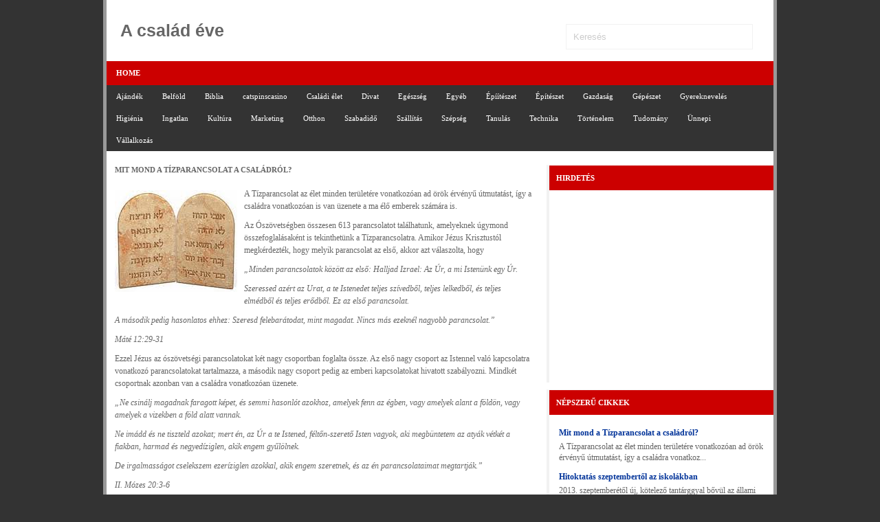

--- FILE ---
content_type: text/html; charset=UTF-8
request_url: http://www.csaladeve.hu/mit-mond-a-tizparancsolat-a-csaladrol/
body_size: 8314
content:
<!DOCTYPE html PUBLIC "-//W3C//DTD XHTML 1.0 Transitional//EN" "http://www.w3.org/TR/xhtml1/DTD/xhtml1-transitional.dtd">
<html xmlns="http://www.w3.org/1999/xhtml" dir="ltr" lang="en-US">

<!-- BEGIN html head -->
<head profile="http://gmpg.org/xfn/11">
<meta http-equiv="Content-Type" content="text/html; charset=UTF-8" />
<title>A család éve  &raquo; Mit mond a Tízparancsolat a családról?</title>
<link rel='dns-prefetch' href='//s.w.org' />
<link rel="alternate" type="application/rss+xml" title="A család éve &raquo; Mit mond a Tízparancsolat a családról? hozzászólás hírcsatorna" href="http://www.csaladeve.hu/mit-mond-a-tizparancsolat-a-csaladrol/feed/" />
		<script type="text/javascript">
			window._wpemojiSettings = {"baseUrl":"https:\/\/s.w.org\/images\/core\/emoji\/11\/72x72\/","ext":".png","svgUrl":"https:\/\/s.w.org\/images\/core\/emoji\/11\/svg\/","svgExt":".svg","source":{"concatemoji":"http:\/\/www.csaladeve.hu\/wp-includes\/js\/wp-emoji-release.min.js?ver=4.9.26"}};
			!function(e,a,t){var n,r,o,i=a.createElement("canvas"),p=i.getContext&&i.getContext("2d");function s(e,t){var a=String.fromCharCode;p.clearRect(0,0,i.width,i.height),p.fillText(a.apply(this,e),0,0);e=i.toDataURL();return p.clearRect(0,0,i.width,i.height),p.fillText(a.apply(this,t),0,0),e===i.toDataURL()}function c(e){var t=a.createElement("script");t.src=e,t.defer=t.type="text/javascript",a.getElementsByTagName("head")[0].appendChild(t)}for(o=Array("flag","emoji"),t.supports={everything:!0,everythingExceptFlag:!0},r=0;r<o.length;r++)t.supports[o[r]]=function(e){if(!p||!p.fillText)return!1;switch(p.textBaseline="top",p.font="600 32px Arial",e){case"flag":return s([55356,56826,55356,56819],[55356,56826,8203,55356,56819])?!1:!s([55356,57332,56128,56423,56128,56418,56128,56421,56128,56430,56128,56423,56128,56447],[55356,57332,8203,56128,56423,8203,56128,56418,8203,56128,56421,8203,56128,56430,8203,56128,56423,8203,56128,56447]);case"emoji":return!s([55358,56760,9792,65039],[55358,56760,8203,9792,65039])}return!1}(o[r]),t.supports.everything=t.supports.everything&&t.supports[o[r]],"flag"!==o[r]&&(t.supports.everythingExceptFlag=t.supports.everythingExceptFlag&&t.supports[o[r]]);t.supports.everythingExceptFlag=t.supports.everythingExceptFlag&&!t.supports.flag,t.DOMReady=!1,t.readyCallback=function(){t.DOMReady=!0},t.supports.everything||(n=function(){t.readyCallback()},a.addEventListener?(a.addEventListener("DOMContentLoaded",n,!1),e.addEventListener("load",n,!1)):(e.attachEvent("onload",n),a.attachEvent("onreadystatechange",function(){"complete"===a.readyState&&t.readyCallback()})),(n=t.source||{}).concatemoji?c(n.concatemoji):n.wpemoji&&n.twemoji&&(c(n.twemoji),c(n.wpemoji)))}(window,document,window._wpemojiSettings);
		</script>
		<style type="text/css">
img.wp-smiley,
img.emoji {
	display: inline !important;
	border: none !important;
	box-shadow: none !important;
	height: 1em !important;
	width: 1em !important;
	margin: 0 .07em !important;
	vertical-align: -0.1em !important;
	background: none !important;
	padding: 0 !important;
}
</style>
<link rel='https://api.w.org/' href='http://www.csaladeve.hu/wp-json/' />
<link rel="EditURI" type="application/rsd+xml" title="RSD" href="http://www.csaladeve.hu/xmlrpc.php?rsd" />
<link rel="wlwmanifest" type="application/wlwmanifest+xml" href="http://www.csaladeve.hu/wp-includes/wlwmanifest.xml" /> 
<link rel='prev' title='Hitoktatás szeptembertől az iskolákban' href='http://www.csaladeve.hu/hitoktatas-szeptembertol-az-iskolakban/' />
<link rel='next' title='Kutatási eredmény a horoszkópról' href='http://www.csaladeve.hu/kutatasi-eredmeny-a-horoszkoprol/' />
<meta name="generator" content="WordPress 4.9.26" />
<link rel="canonical" href="http://www.csaladeve.hu/mit-mond-a-tizparancsolat-a-csaladrol/" />
<link rel='shortlink' href='http://www.csaladeve.hu/?p=15' />
<link rel="alternate" type="application/json+oembed" href="http://www.csaladeve.hu/wp-json/oembed/1.0/embed?url=http%3A%2F%2Fwww.csaladeve.hu%2Fmit-mond-a-tizparancsolat-a-csaladrol%2F" />
<link rel="alternate" type="text/xml+oembed" href="http://www.csaladeve.hu/wp-json/oembed/1.0/embed?url=http%3A%2F%2Fwww.csaladeve.hu%2Fmit-mond-a-tizparancsolat-a-csaladrol%2F&#038;format=xml" />

		<!-- GA Google Analytics @ https://m0n.co/ga -->
		<script async src="https://www.googletagmanager.com/gtag/js?id=UA-197593632-8"></script>
		<script>
			window.dataLayer = window.dataLayer || [];
			function gtag(){dataLayer.push(arguments);}
			gtag('js', new Date());
			gtag('config', 'UA-197593632-8');
		</script>

	<link rel="stylesheet" type="text/css" href="http://www.csaladeve.hu/wp-content/themes/gemer/style.css" />
<!--[if lte IE 6]>
<link rel="stylesheet" type="text/css" href="http://www.csaladeve.hu/wp-content/themes/gemer/ie.css" />
<![endif]-->
<script type="text/javascript" src="http://www.csaladeve.hu/wp-content/themes/gemer/js/jquery-1.3.2.min.js"></script>
<script type="text/javascript" src="http://www.csaladeve.hu/wp-content/themes/gemer/js/jquery.cycle.all.min.js"></script>
<script type="text/javascript" src="http://www.csaladeve.hu/wp-content/themes/gemer/js/script.js"></script>

	
<!-- Google tag (gtag.js) -->
<script async src="https://www.googletagmanager.com/gtag/js?id=G-MHP5VMF0VS"></script>
<script>
  window.dataLayer = window.dataLayer || [];
  function gtag(){dataLayer.push(arguments);}
  gtag('js', new Date());

  gtag('config', 'G-MHP5VMF0VS');
</script>

</head>
<!-- END html head -->

<body>
<div id="all">
<!-- BEGIN wrapper -->
<div id="wrapper">

	<!-- BEGIN header -->
	<div id="header">
	
		<!-- begin logo -->
		<div class="logo">
		<h1><a href="http://www.csaladeve.hu">A család éve</a></h1>
		<p></p>
		</div>
		<!-- end logo -->

		<div class="sear">
		<form id="searchform" method="get" action="http://www.csaladeve.hu/"> <input type="text" value="Keresés" onfocus="if (this.value == 'Search: type and hit enter!') {this.value = '';}" onblur="if (this.value == '') {this.value = 'Search: type and hit enter!';}" size="18" maxlength="50" name="s" id="s" /> </form> 
 
		</div>
		
		<!-- begin pages -->
		<ul class="pages">
		<li><a href="http://www.csaladeve.hu">Home</a></li>
				</ul>
		<!-- end pages -->
		
		<!-- begin categories -->
		<ul class="categories">
			<li class="cat-item cat-item-32"><a href="http://www.csaladeve.hu/category/ajandek/" >Ajándék</a>
</li>
	<li class="cat-item cat-item-25"><a href="http://www.csaladeve.hu/category/belfold/" >Belföld</a>
</li>
	<li class="cat-item cat-item-6"><a href="http://www.csaladeve.hu/category/biblia/" >Biblia</a>
</li>
	<li class="cat-item cat-item-39"><a href="http://www.csaladeve.hu/category/catspinscasino/" title="catspinscasino">catspinscasino</a>
</li>
	<li class="cat-item cat-item-10"><a href="http://www.csaladeve.hu/category/csaladi-elet/" >Családi élet</a>
</li>
	<li class="cat-item cat-item-26"><a href="http://www.csaladeve.hu/category/divat/" >Divat</a>
</li>
	<li class="cat-item cat-item-18"><a href="http://www.csaladeve.hu/category/egeszseg/" >Egészség</a>
</li>
	<li class="cat-item cat-item-1"><a href="http://www.csaladeve.hu/category/egyeb/" >Egyéb</a>
</li>
	<li class="cat-item cat-item-37"><a href="http://www.csaladeve.hu/category/epiiteszet/" >Épíítészet</a>
</li>
	<li class="cat-item cat-item-38"><a href="http://www.csaladeve.hu/category/epiteszet/" >Építészet</a>
</li>
	<li class="cat-item cat-item-22"><a href="http://www.csaladeve.hu/category/gazdasag/" >Gazdaság</a>
</li>
	<li class="cat-item cat-item-31"><a href="http://www.csaladeve.hu/category/gepeszet/" >Gépészet</a>
</li>
	<li class="cat-item cat-item-14"><a href="http://www.csaladeve.hu/category/gyerekneveles-2/" >Gyereknevelés</a>
</li>
	<li class="cat-item cat-item-35"><a href="http://www.csaladeve.hu/category/higienia/" >Higiénia</a>
</li>
	<li class="cat-item cat-item-34"><a href="http://www.csaladeve.hu/category/ingatlan/" >Ingatlan</a>
</li>
	<li class="cat-item cat-item-3"><a href="http://www.csaladeve.hu/category/kultura/" >Kultúra</a>
</li>
	<li class="cat-item cat-item-36"><a href="http://www.csaladeve.hu/category/marketing/" >Marketing</a>
</li>
	<li class="cat-item cat-item-21"><a href="http://www.csaladeve.hu/category/otthon/" >Otthon</a>
</li>
	<li class="cat-item cat-item-16"><a href="http://www.csaladeve.hu/category/szabadido/" >Szabadidő</a>
</li>
	<li class="cat-item cat-item-29"><a href="http://www.csaladeve.hu/category/szallitas/" >Szállítás</a>
</li>
	<li class="cat-item cat-item-24"><a href="http://www.csaladeve.hu/category/szepseg/" >Szépség</a>
</li>
	<li class="cat-item cat-item-15"><a href="http://www.csaladeve.hu/category/tanulas/" >Tanulás</a>
</li>
	<li class="cat-item cat-item-23"><a href="http://www.csaladeve.hu/category/technika/" >Technika</a>
</li>
	<li class="cat-item cat-item-27"><a href="http://www.csaladeve.hu/category/tortenelem/" >Történelem</a>
</li>
	<li class="cat-item cat-item-8"><a href="http://www.csaladeve.hu/category/tudomany/" >Tudomány</a>
</li>
	<li class="cat-item cat-item-30"><a href="http://www.csaladeve.hu/category/unnepi/" >Ünnepi</a>
</li>
	<li class="cat-item cat-item-33"><a href="http://www.csaladeve.hu/category/vallalkozas/" >Vállalkozás</a>
</li>
		</ul>
		<!-- end categories -->
	<div style="clear: both;"></div>
	</div>
	<!-- END header -->

<!-- BEGIN content -->
<div id="content">

		<!-- begin post -->
	<div class="single">
	<h2>Mit mond a Tízparancsolat a családról?</h2>
	<p><a href="http://www.csaladeve.hu/wp-content/uploads/2013/03/kotabla.jpg"><img class="size-full wp-image-16 alignleft" title="kotabla" src="http://www.csaladeve.hu/wp-content/uploads/2013/03/kotabla.jpg" alt="" width="178" height="148" /></a>A Tízparancsolat az élet minden területére vonatkozóan ad örök érvényű útmutatást, így a családra vonatkozóan is van üzenete a ma élő emberek számára is.</p>
<p>Az Ószövetségben összesen 613 parancsolatot találhatunk, amelyeknek úgymond összefoglalásaként is tekinthetünk a Tízparancsolatra. Amikor Jézus Krisztustól megkérdezték, hogy melyik parancsolat az első, akkor azt válaszolta, hogy</p>
<p><em>„Minden parancsolatok között az első: Halljad Izrael: Az Úr, a mi Istenünk egy Úr.</em></p>
<p><em>Szeressed azért az Urat, a te Istenedet teljes szívedből, teljes lelkedből, és teljes elmédből és teljes erődből. Ez az első parancsolat.</em></p>
<p><em>A második pedig hasonlatos ehhez: Szeresd felebarátodat, mint magadat. Nincs más ezeknél nagyobb parancsolat.”</em></p>
<p><em>Máté 12:29-31</em></p>
<p>Ezzel Jézus az ószövetségi parancsolatokat két nagy csoportban foglalta össze. Az első nagy csoport az Istennel való kapcsolatra vonatkozó parancsolatokat tartalmazza, a második nagy csoport pedig az emberi kapcsolatokat hivatott szabályozni. Mindkét csoportnak azonban van a családra vonatkozóan üzenete.</p>
<p><em>„Ne csinálj magadnak faragott képet, és semmi hasonlót azokhoz, amelyek fenn az égben, vagy amelyek alant a földön, vagy amelyek a vizekben a föld alatt vannak.</em></p>
<p><em>Ne imádd és ne tiszteld azokat; mert én, az Úr a te Istened, féltőn-szerető Isten vagyok, aki megbüntetem az atyák vétkét a fiakban, harmad és negyedíziglen, akik engem gyűlölnek.</em></p>
<p><em>De irgalmasságot cselekszem ezeríziglen azokkal, akik engem szeretnek, és az én parancsolataimat megtartják.”</em></p>
<p><em>II. Mózes 20:3-6</em></p>
<p>Ez a rész a Tízparancsolatból arra hívja fel a figyelmünket, hogy az apák Istennel és Isten igéjével, törvényével való kapcsolata sorsformáló erővel hat nem csak az ő életükre, hanem a fiaik, az unokáik, sőt még az dédunokáik életére vonatkozóan is. Így a szülők döntései 3-4 generáció sorsának az alakulását határozhatják meg negatív módon. Isten nagyvonalúságát mutatja viszont az, hogy az apák Istennel való jó kapcsolata ezzel szemben ezer generáción keresztül tudja Istennek az irgalmát kiváltani a leszármazottak életében.</p>
<p><em>De a hetedik nap az Úrnak a te Istenednek szombatja: semmi dolgot se tégy azon se magad, se fiad, se leányod, [se] szolgád, se szolgálóleányod, se barmod, se jövevényed, aki a te kapuidon belül van.</em></p>
<p><em>II. Mózes 20:10</em></p>
<p>A szombatra vonatkozó törvényre vonatkozóan nem mennék bele elemzésbe, hogy ez milyen módon vonatkozik az újszövetségi hívőkre, mivel ez egy külön tanulmányt igényelne. Ebből a törvényrészletből inkább arra hívnám fel a figyelmet, hogy ez egyértelművé teszi a szülők felelősségét arra vonatkozóan, hogy a gyerekeik megtartsák Isten beszédét. A Biblián egyébként is végigvonul a szülők felé való felszólítás, hogy neveljék a gyerekeiket Istennek a beszéde szerint, tanítsák meg őket Isten igéjének tiszteletére, megtartására. Napjainkban sokat panaszkodnak a fiatalok általános rossz erkölcsi állapotára. Azt viszont már kevesen említik meg, hogy ezért a felelősség a szülőket terheli elsősorban. Az a kommunista szemlélet, hogy hagyjuk az államra (bölcsödére, óvodára) gyerekeink nevelését, hatalmas károkat okozott ezen a területen. A gyerekek nevelésének a felelőssége és feladata elsősorban nem az államé, hanem a szülőké. A fenti igerész erre világít rá.</p>
<p>A Tízparancsolat következő részei már az emberi kapcsolatokat szabályozzák, így ezekben még több iránymutatást találunk a családra vonatkozóan.</p>
<p><em>Tiszteld atyádat és anyádat, hogy hosszú ideig élj azon a földön, amelyet az Úr a te Istened ad te neked.</em></p>
<p><em>II. Mózes 20:12</em></p>
<p>Az ötödik parancsolat amellett, hogy a gyerekek szüleihez való viszonyára vonatkozóan igazít el minket, emellett az első olyan parancsolat, amely egy konkrét ígéretet is tartalmaz. Eszerint a szülők felé való tiszteletadást Isten hosszú élettel is jutalmazza. Nem véletlen, hogy az emberi kapcsolatokra vonatkozó törvények közül pontosan a szülők tiszteletére vonatkozó van elsőként leszögezve. Az emberi kapcsolatokban való viselkedést, másokhoz való viszonyulást, a szeretetteljes kapcsolatot a gyerekek a szüleiktől tanulják meg elsőnek. A szülői minta azután végigkíséri az ember életét, akár jó minta volt, akár nem. Amennyiben valaki a szüleit nem tanulta meg tisztelni, akkor hogyan várnánk el tőle, hogy más embereket tiszteljen. Ha pedig az emberi méltóságot nem tiszteli, akkor a következő parancsolatok sem lesznek számára evidensek, csak a körülmények fogják meghatározni a viselkedését. A ne ölj, ne kívánd a felebarátodét parancsolatokat akkor tudjuk igazán betartani, ha ezek mögött a másik személyének, a mindenkit megillető, alapvető tisztelete is áll.</p>
<p><em>Ne paráználkodjál.</em></p>
<p><em>II. Mózes 20:14</em></p>
<p>Bár már említettük, hogy az ötödik parancsolat az alapja a további parancsolatok megtartásának, mégis kiemelnénk még ezt az egyet, mivel ez kifejezetten a családra vonatkozik. A fenti igeszakasz pontosabb fordítása ugyanis az, hogy „ne törj házasságot”. Az egészséges család alapja a bizalmi alapon álló, hűséges, szeretetteljes házastársi kapcsolat. Ha a szülők közötti kapcsolat rendben van, akkor az tudja biztosítani a gyerekek számára azt az alapot, amely az egészséges személyiség kifejlődéséhez alapvetően szükséges. Bizonyított tény, hogy a válások, házasságtörések okozta lelki sebek egy életen keresztül elkísérik a gyerekeket. Bár sokan elhatározzák közülük, hogy ők soha nem fognak elválni, a többsége mégsem képes jó házasságot felépíteni, mivel erre vonatkozóan a szülőktől rossz mintát kaptak.</p>
<p>Láthatjuk, hogy a 10 parancsolatból 4 tesz közvetlen kijelentést a családdal kapcsolatosan, pontosan ugyanannyi, amennyi az Istennel való kapcsolattartást is szabályozza. Isten világossá tette a Tízparancsolattal is az akaratát, hogy a társadalom alapját egészséges, erős családok alkossák. A család és a leszármazottak szellemi és erkölcsi állapotáért pedig elsősorban a szülőknek kell vállalnia a felelősséget.</p>
    <p>Címke: <a href="http://www.csaladeve.hu/tag/tizparancsolat/" rel="tag">Tízparancsolat</a></p>
	</div>
	<!-- end post -->
	
	<div id="comments">

<!-- You can start editing here. -->

	<h2>Hozzászólások (1)</h2>
	<p>&nbsp;</p>

	<ol class="commentlist">
			<li class="comment even thread-even depth-1" id="comment-3838">
				<div id="div-comment-3838" class="comment-body">
				<div class="comment-author vcard">
			<img alt='' src='http://2.gravatar.com/avatar/5e4a4030bf70d10f5d66709d75259ad1?s=32&#038;d=mm&#038;r=g' srcset='http://2.gravatar.com/avatar/5e4a4030bf70d10f5d66709d75259ad1?s=64&#038;d=mm&#038;r=g 2x' class='avatar avatar-32 photo' height='32' width='32' />			<cite class="fn">Hajdani Józsefné</cite> <span class="says">szerint:</span>		</div>
		
		<div class="comment-meta commentmetadata"><a href="http://www.csaladeve.hu/mit-mond-a-tizparancsolat-a-csaladrol/#comment-3838">
			2018-02-04 - 20:41</a>		</div>

		<p>Ha már a szülői felelősségvállalásról esett szó akkor nagyon fontos a megfelelő felvilágosítás, hogy a családon belül és azon kívül se hágjuk át a következő parancsolatot.<br />
 Ne ölj:<br />
Az 1956-ban legalizált abortusz eredménye képen 6.5 millió gyermek nem születhetett meg Magyarországon. Ma is naponta közel 100 abortuszt végeznek hazánkban.  A népességünk éppen az így elvesztett gyermekek létszámával fogy évről évre.<br />
1 Mózes 1:28<br />
És megáldá Isten őket, és monda nékik Isten: Szaporodjatok és sokasodjatok<br />
5 Mózes 30:19<br />
az életet és a halált adtam előtökbe, az áldást és az átkot: válaszd azért az életet, hogy élhess mind te, mind a te magod;<br />
Magyarországnak és a családoknak áldásra van inkább szüksége mint átokra.<br />
Nem kívánok soraimmal ítélkezni az abortuszon átesetteken, mert Istennél, van számukra is bűnbocsánat, és több egyház és civilszervezet is segít a lelki helyreállításukban. A megfelelő felvilágosító munkára, a megelőzésre helyezném a hangsúlyt.<br />
Tisztelettel Hajdani Józsefné</p>

		<div class="reply"><a rel='nofollow' class='comment-reply-link' href='http://www.csaladeve.hu/mit-mond-a-tizparancsolat-a-csaladrol/?replytocom=3838#respond' onclick='return addComment.moveForm( "div-comment-3838", "3838", "respond", "15" )' aria-label='Válasz Hajdani Józsefné'>Válasz</a></div>
				</div>
		</li><!-- #comment-## -->
	</ol>

	<div class="navigation">
		<div class="alignleft"></div>
		<div class="alignright"></div>
	</div>
 


<div id="respond">

<h2>Hozzászólás írása</h2>

<div class="cancel-comment-reply">
	<small><a rel="nofollow" id="cancel-comment-reply-link" href="/mit-mond-a-tizparancsolat-a-csaladrol/#respond" style="display:none;">Kattintás ide a válaszadás megszakításához</a></small>
</div>


<form action="http://www.csaladeve.hu/wp-comments-post.php" method="post" id="commentform">


<p><input type="text" name="author" id="author" value="" size="22" tabindex="1" aria-required='true' />
<label for="author"><small>Name (required)</small></label></p>

<p><input type="text" name="email" id="email" value="" size="22" tabindex="2" aria-required='true' />
<label for="email"><small>Mail (will not be published) (required)</small></label></p>

<p><input type="text" name="url" id="url" value="" size="22" tabindex="3" />
<label for="url"><small>Website</small></label></p>


<!--<p><small><strong>XHTML:</strong> You can use these tags: <code>&lt;a href=&quot;&quot; title=&quot;&quot;&gt; &lt;abbr title=&quot;&quot;&gt; &lt;acronym title=&quot;&quot;&gt; &lt;b&gt; &lt;blockquote cite=&quot;&quot;&gt; &lt;cite&gt; &lt;code&gt; &lt;del datetime=&quot;&quot;&gt; &lt;em&gt; &lt;i&gt; &lt;q cite=&quot;&quot;&gt; &lt;s&gt; &lt;strike&gt; &lt;strong&gt; </code></small></p>-->

<p><textarea name="comment" id="comment" cols="100%" rows="10" tabindex="4"></textarea></p>

<p><button name="submit" type="submit" id="submit">Küldés</button>
<input type='hidden' name='comment_post_ID' value='15' id='comment_post_ID' />
<input type='hidden' name='comment_parent' id='comment_parent' value='0' />
</p>

</form>

</div>


</div>
	
	
</div>
<!-- END content -->

<!-- BEGIN sidebar -->
<div id="sidebar">

	<!-- begin tag cloud -->
	<div class="box">
	<h2>Hirdetés</h2>
	<div class="tags">
	<script type="text/javascript"><!--
google_ad_client = "ca-pub-2984447837985122";
/* hir-portál */
google_ad_slot = "8619221835";
google_ad_width = 250;
google_ad_height = 250;
//-->
</script>
<script type="text/javascript"
src="http://pagead2.googlesyndication.com/pagead/show_ads.js">
</script>
	</div>
	</div>
	<!-- end tag cloud -->

	
	<!-- begin popular posts -->
	<div class="box">
	<h2>Népszerű cikkek</h2>
	<ul class="popular">
	<li><a href="http://www.csaladeve.hu/mit-mond-a-tizparancsolat-a-csaladrol/">Mit mond a Tízparancsolat a családról?</a><p>A Tízparancsolat az élet minden területére vonatkozóan ad örök érvényű útmutatást, így a családra vonatkoz...</p></li><li><a href="http://www.csaladeve.hu/hitoktatas-szeptembertol-az-iskolakban/">Hitoktatás szeptembertől az iskolákban</a><p>2013. szeptemberétől új, kötelező tantárggyal bővül az állami általános iskolában tanuló 1. és az 5. oszt�...</p></li><li><a href="http://www.csaladeve.hu/kutatasi-eredmeny-a-horoszkoprol/">Kutatási eredmény a horoszkópról</a><p>A horoszkópok legelterjedtebb, és leginkább "tudományosnak" beállított alkalmazási módjára, a személyiség- é...</p></li>	</ul>
	</div>
	<!-- end popular posts -->
	
	
	
	<!-- BEGIN half sidebars -->
	<div id="left">
<ul>
<h2>Hirdetés</h2>			<div class="textwidget"><script type="text/javascript"><!--
google_ad_client = "ca-pub-2984447837985122";
/* Hír-vékony */
google_ad_slot = "5832049037";
google_ad_width = 120;
google_ad_height = 240;
//-->
</script>
<script type="text/javascript"
src="http://pagead2.googlesyndication.com/pagead/show_ads.js">
</script></div>
		<h2>Ajánlott oldalak</h2>			<div class="textwidget"><a href="http://butorforras.hu/beepitett-szekreny-toloajtos-szekreny/">butorforras.hu</a></div>
		
</ul>

</div>

	<div id="right">
<ul>
<h2>Kategória</h2>		<ul>
	<li class="cat-item cat-item-32"><a href="http://www.csaladeve.hu/category/ajandek/" >Ajándék</a>
</li>
	<li class="cat-item cat-item-25"><a href="http://www.csaladeve.hu/category/belfold/" >Belföld</a>
</li>
	<li class="cat-item cat-item-6"><a href="http://www.csaladeve.hu/category/biblia/" >Biblia</a>
</li>
	<li class="cat-item cat-item-39"><a href="http://www.csaladeve.hu/category/catspinscasino/" title="catspinscasino">catspinscasino</a>
</li>
	<li class="cat-item cat-item-10"><a href="http://www.csaladeve.hu/category/csaladi-elet/" >Családi élet</a>
</li>
	<li class="cat-item cat-item-26"><a href="http://www.csaladeve.hu/category/divat/" >Divat</a>
</li>
	<li class="cat-item cat-item-18"><a href="http://www.csaladeve.hu/category/egeszseg/" >Egészség</a>
</li>
	<li class="cat-item cat-item-1"><a href="http://www.csaladeve.hu/category/egyeb/" >Egyéb</a>
</li>
	<li class="cat-item cat-item-37"><a href="http://www.csaladeve.hu/category/epiiteszet/" >Épíítészet</a>
</li>
	<li class="cat-item cat-item-38"><a href="http://www.csaladeve.hu/category/epiteszet/" >Építészet</a>
</li>
	<li class="cat-item cat-item-22"><a href="http://www.csaladeve.hu/category/gazdasag/" >Gazdaság</a>
</li>
	<li class="cat-item cat-item-31"><a href="http://www.csaladeve.hu/category/gepeszet/" >Gépészet</a>
</li>
	<li class="cat-item cat-item-14"><a href="http://www.csaladeve.hu/category/gyerekneveles-2/" >Gyereknevelés</a>
</li>
	<li class="cat-item cat-item-35"><a href="http://www.csaladeve.hu/category/higienia/" >Higiénia</a>
</li>
	<li class="cat-item cat-item-34"><a href="http://www.csaladeve.hu/category/ingatlan/" >Ingatlan</a>
</li>
	<li class="cat-item cat-item-3"><a href="http://www.csaladeve.hu/category/kultura/" >Kultúra</a>
</li>
	<li class="cat-item cat-item-36"><a href="http://www.csaladeve.hu/category/marketing/" >Marketing</a>
</li>
	<li class="cat-item cat-item-21"><a href="http://www.csaladeve.hu/category/otthon/" >Otthon</a>
</li>
	<li class="cat-item cat-item-16"><a href="http://www.csaladeve.hu/category/szabadido/" >Szabadidő</a>
</li>
	<li class="cat-item cat-item-29"><a href="http://www.csaladeve.hu/category/szallitas/" >Szállítás</a>
</li>
	<li class="cat-item cat-item-24"><a href="http://www.csaladeve.hu/category/szepseg/" >Szépség</a>
</li>
	<li class="cat-item cat-item-15"><a href="http://www.csaladeve.hu/category/tanulas/" >Tanulás</a>
</li>
	<li class="cat-item cat-item-23"><a href="http://www.csaladeve.hu/category/technika/" >Technika</a>
</li>
	<li class="cat-item cat-item-27"><a href="http://www.csaladeve.hu/category/tortenelem/" >Történelem</a>
</li>
	<li class="cat-item cat-item-8"><a href="http://www.csaladeve.hu/category/tudomany/" >Tudomány</a>
</li>
	<li class="cat-item cat-item-30"><a href="http://www.csaladeve.hu/category/unnepi/" >Ünnepi</a>
</li>
	<li class="cat-item cat-item-33"><a href="http://www.csaladeve.hu/category/vallalkozas/" >Vállalkozás</a>
</li>
		</ul>

</ul>

</div>

	<!-- END half sidebars -->

</div>
<!-- END sidebar -->
</div>
<!-- END wrapper -->

<!-- BEGIN footer -->
<div id="footer">
<div class="wrapper">
	
    &copy; 2026 A család éve | Theme Design by Dannci |  <a href="http://www.csaladeve.hu/wp-login.php">Bejelentkezés</a></div>	
</div>
</div>
<!-- END footer -->
<script type='text/javascript' src='http://www.csaladeve.hu/wp-includes/js/comment-reply.min.js?ver=4.9.26'></script>
<script type='text/javascript' src='http://www.csaladeve.hu/wp-includes/js/wp-embed.min.js?ver=4.9.26'></script>
</body>

</html>


--- FILE ---
content_type: text/html; charset=utf-8
request_url: https://www.google.com/recaptcha/api2/aframe
body_size: 267
content:
<!DOCTYPE HTML><html><head><meta http-equiv="content-type" content="text/html; charset=UTF-8"></head><body><script nonce="kYbQzwGQoFCXEgridacJVQ">/** Anti-fraud and anti-abuse applications only. See google.com/recaptcha */ try{var clients={'sodar':'https://pagead2.googlesyndication.com/pagead/sodar?'};window.addEventListener("message",function(a){try{if(a.source===window.parent){var b=JSON.parse(a.data);var c=clients[b['id']];if(c){var d=document.createElement('img');d.src=c+b['params']+'&rc='+(localStorage.getItem("rc::a")?sessionStorage.getItem("rc::b"):"");window.document.body.appendChild(d);sessionStorage.setItem("rc::e",parseInt(sessionStorage.getItem("rc::e")||0)+1);localStorage.setItem("rc::h",'1767747603852');}}}catch(b){}});window.parent.postMessage("_grecaptcha_ready", "*");}catch(b){}</script></body></html>